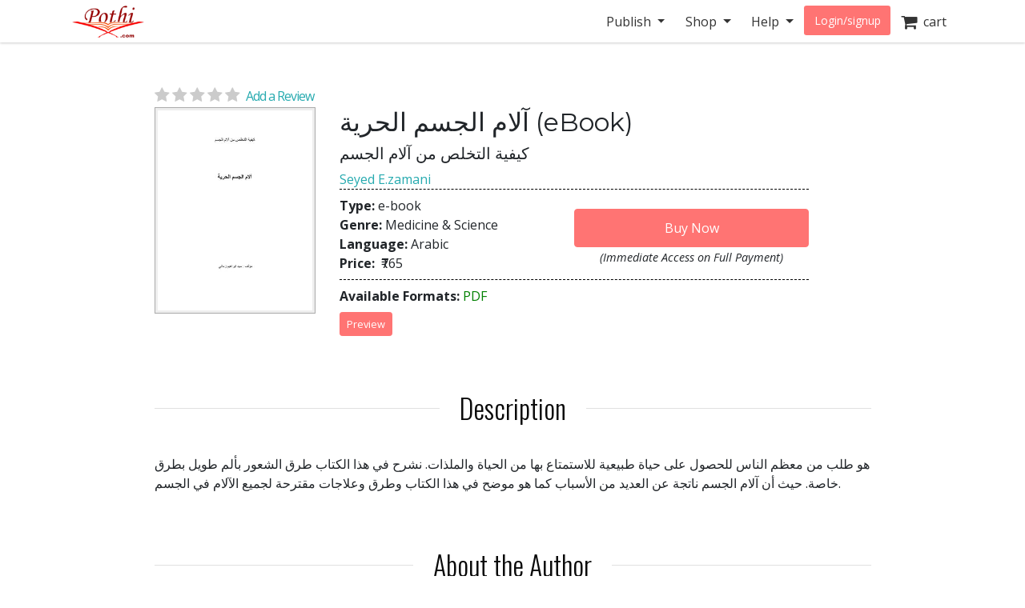

--- FILE ---
content_type: text/html; charset=utf-8
request_url: https://store.pothi.com/book/ebook-seyed-e-zamani-%D8%A2%D9%84%D8%A7%D9%85-%D8%A7%D9%84%D8%AC%D8%B3%D9%85-%D8%A7%D9%84%D8%AD%D8%B1%D9%8A%D8%A9/
body_size: 9945
content:



<!DOCTYPE html>
<html lang="en">
  <head>
  	
    
		<meta charset="utf-8">
    	<meta http-equiv="x-ua-compatible" content="ie=edge">
	 	<meta name="viewport" content="width=device-width, initial-scale=1.0, minimum-scale=1.0">
  	
    
<meta name="description" content="Buy آلام الجسم الحرية: كيفية التخلص من آلام الجسم by Seyed E.zamani in India. هو طلب من معظم الناس للحصول على حياة طبيعية للاستمتاع بها من الحياة والملذات. نشرح في هذا الكتاب طرق الشعور بألم طويل بطرق خاصة. حيث أن آلام الجسم ناتجة عن العديد من الأسباب كما هو موضح في هذا الكتاب وطرق وعلاجات مقترحة لجميع الآلام في الجسم."><meta name="keywords" content="آلام الجسم الحرية, buy آلام الجسم الحرية, آلام الجسم الحرية india, آلام الجسم الحرية review, Seyed E.zamani, Medicine &amp; Science"><meta property="og:title" content="آلام الجسم الحرية | Pothi.com"><meta property="og:url" content="https://store.pothi.com/book/ebook-seyed-e-zamani-%D8%A2%D9%84%D8%A7%D9%85-%D8%A7%D9%84%D8%AC%D8%B3%D9%85-%D8%A7%D9%84%D8%AD%D8%B1%D9%8A%D8%A9/"><meta property="og:description" content="Buy آلام الجسم الحرية: كيفية التخلص من آلام الجسم by Seyed E.zamani in India. هو طلب من معظم الناس للحصول على حياة طبيعية للاستمتاع بها من الحياة والملذات. نشرح في هذا الكتاب طرق الشعور بألم طويل بطرق خاصة. حيث أن آلام الجسم ناتجة عن العديد من الأسباب كما هو موضح في هذا الكتاب وطرق وعلاجات مقترحة لجميع الآلام في الجسم."><meta property="og:image" content="https://store.pothi.com/media/images/products/2023/06/ebook13513/Image_0.jpg"><meta property="og:type" content="book"><meta property="og:site_name" content="Pothi.com"><meta name="twitter:domain" content="store.pothi.com"><meta name="twitter:card" content="summary"><meta name="twitter:title" content="آلام الجسم الحرية | Pothi.com"><meta name="twitter:url" content="https://store.pothi.com/book/ebook-seyed-e-zamani-%D8%A2%D9%84%D8%A7%D9%85-%D8%A7%D9%84%D8%AC%D8%B3%D9%85-%D8%A7%D9%84%D8%AD%D8%B1%D9%8A%D8%A9/"><meta name="twitter:description" content="Buy آلام الجسم الحرية: كيفية التخلص من آلام الجسم by Seyed E.zamani in India. هو طلب من معظم الناس للحصول على حياة طبيعية للاستمتاع بها من الحياة والملذات. نشرح في هذا الكتاب طرق الشعور بألم طويل بطرق خاصة. حيث أن آلام الجسم ناتجة عن العديد من الأسباب كما هو موضح في هذا الكتاب وطرق وعلاجات مقترحة لجميع الآلام في الجسم."><meta name="twitter:image" content="https://store.pothi.com/media/images/products/2023/06/ebook13513/Image_0.jpg"><meta name="twitter:site" content="pothidotcom">



	<title>
آلام الجسم الحرية | Pothi.com
</title>

	

		<link rel="preconnect" href="https://fonts.googleapis.com">
		<link rel="preconnect" href="https://cdnjs.cloudflare.com">
		<link rel="preconnect" href="https://cdn.jsdelivr.net">
		<link rel="preconnect" href="https://www.google-analytics.com">
		<link rel="preconnect" href="https://cdn.amplitude.com">
		<!-- For fonts -->
		<link rel="preconnect" href="https://fonts.gstatic.com" crossorigin>
		<link rel="preconnect" href="https://cdnjs.cloudflare.com" crossorigin>
	
<link rel="preconnect" href="https://buttons-config.sharethis.com">
<link rel="preconnect" href="https://platform-api.sharethis.com">
<link rel="preconnect" href="https://simg.pothi.com">


	<link rel="dns-prefetch" href="https://pothi.com">
	<link rel="dns-prefetch" href="https://publish.pothi.com">

	<link rel="shortcut icon" href="/static/img/favicon.f8ed59591c8b.jpg" type="image/x-icon" />

	
	<link rel="stylesheet" href="https://cdnjs.cloudflare.com/ajax/libs/twitter-bootstrap/4.5.0/css/bootstrap.min.css" integrity="sha512-rO2SXEKBSICa/AfyhEK5ZqWFCOok1rcgPYfGOqtX35OyiraBg6Xa4NnBJwXgpIRoXeWjcAmcQniMhp22htDc6g==" crossorigin="anonymous" />
	    

	<link rel="stylesheet" href="/static/CACHE/css/output.04d2cb4dad68.css" type="text/css" media="screen"><link rel="stylesheet" href="/static/CACHE/css/output.0a860c4ff6f4.css" type="text/css"><link rel="stylesheet" href="/static/CACHE/css/output.17d36aa8ac5c.css" type="text/css" media="screen">
	<link href='https://fonts.googleapis.com/css2?family=Open+Sans:ital,wght@0,400;0,600;0,700;1,400;1,600;1,700&display=swap' rel='stylesheet' type='text/css'>
	<link href='https://fonts.googleapis.com/css2?family=Montserrat:ital,wght@0,400;0,700;1,400;1,700&display=swap' rel='stylesheet' type='text/css'>
	<link href='https://fonts.googleapis.com/css2?family=Oswald:ital,wght@0,300;0,400;0,500;0,600;1,300;1,400;1,500;1,600&display=swap' rel='stylesheet' type='text/css'>
	<link href="https://fonts.googleapis.com/css2?family=Cabin:wdth,wght@100,400;100,600;100,700&display=swap" rel="stylesheet">
	<link rel="stylesheet" href="https://cdnjs.cloudflare.com/ajax/libs/font-awesome/4.7.0/css/font-awesome.min.css" />

	

	<script type="text/javascript">
		(function(e,t){var n=e.amplitude||{_q:[],_iq:{}};var r=t.createElement("script")
		;r.type="text/javascript"
		;r.integrity="sha384-u0hlTAJ1tNefeBKwiBNwB4CkHZ1ck4ajx/pKmwWtc+IufKJiCQZ+WjJIi+7C6Ntm"
		;r.crossOrigin="anonymous";r.async=true
		;r.src="/static/js/vendor/amplitude-8.1.0-min.gz.851796b410ec.js"
		;r.onload=function(){if(!e.amplitude.runQueuedFunctions){
		console.log("[Amplitude] Error: could not load SDK")}}
		;var i=t.getElementsByTagName("script")[0];i.parentNode.insertBefore(r,i)
		;function s(e,t){e.prototype[t]=function(){
		this._q.push([t].concat(Array.prototype.slice.call(arguments,0)));return this}}
		var o=function(){this._q=[];return this}
		;var a=["add","append","clearAll","prepend","set","setOnce","unset","preInsert","postInsert","remove"]
		;for(var c=0;c<a.length;c++){s(o,a[c])}n.Identify=o;var u=function(){this._q=[]
		;return this}
		;var l=["setProductId","setQuantity","setPrice","setRevenueType","setEventProperties"]
		;for(var p=0;p<l.length;p++){s(u,l[p])}n.Revenue=u
		;var d=["init","logEvent","logRevenue","setUserId","setUserProperties","setOptOut","setVersionName","setDomain","setDeviceId","enableTracking","setGlobalUserProperties","identify","clearUserProperties","setGroup","logRevenueV2","regenerateDeviceId","groupIdentify","onInit","logEventWithTimestamp","logEventWithGroups","setSessionId","resetSessionId"]
		;function v(e){function t(t){e[t]=function(){
		e._q.push([t].concat(Array.prototype.slice.call(arguments,0)))}}
		for(var n=0;n<d.length;n++){t(d[n])}}v(n);n.getInstance=function(e){
		e=(!e||e.length===0?"$default_instance":e).toLowerCase()
		;if(!Object.prototype.hasOwnProperty.call(n._iq,e)){n._iq[e]={_q:[]};v(n._iq[e])
		}return n._iq[e]};e.amplitude=n})(window,document);

		
		amplitude.getInstance().init("ebb4b498c795cc1359b17dad8c741801", null, {
			domain: '.pothi.com', includeUtm: true,	includeReferrer: true,	includeGclid: true,	logLevel: 'DISABLE'});
		

		
	</script>
	
<script type='text/javascript' src='https://platform-api.sharethis.com/js/sharethis.js#property=5cef775ca0601600120c8bc3&product=social-ab' async='async'></script>

	

<link rel="preload" as="image" href="https://simg.pothi.com/Xf_vy_3k_wDokBrKPAiizJo0DTWmWzrkBPBAvtWevK0/rs:fit/w:371/h:477/el:1/g:sm/cb:rev-1/bG9jYWw6Ly8vaW1h/Z2VzL3Byb2R1Y3Rz/LzIwMjMvMDYvZWJv/b2sxMzUxMy9JbWFn/ZV8wLmpwZw.jpg">

  </head>

  <body>
	
    <div id ="center" style="position:fixed;top:50%;left:50%;z-index: 2000000000"></div>
	
		
			

<nav id="js-sitenav" class="js-std-nav navbar navbar-light navbar-expand-md fixed-top" role="navigation">
	<div class="container">
		<a class="navbar-brand" href="https://pothi.com" title="pothi.com"> <img src="/static/img/logo.png"
				alt="pothi.com" role="logo">
			<span class="sr-only">(current)</span>
		</a>
		<button aria-label="Toggle Navbar" class="navbar-toggler" type="button" data-toggle="collapse"
			data-target="#navbar" aria-controls="navbar" aria-expanded="false">
			<span class="navbar-toggler-icon"></span>
		</button>
		<!-- Collect the nav links, forms, and other content for toggling -->
		<div id="navbar" class="navbar-collapse collapse">
			<ul class="nav navbar-nav ml-auto">
				
				<li class="nav-item dropdown">
					<a href="#" class="nav-link dropdown-toggle" data-toggle="dropdown" role="button"
						aria-expanded="false">Publish
					</a>

					<ul class="dropdown-menu" role="menu">
						<li class="dropdown-item"><a href="https://pothi.com/how-to-publish-printbook/">Print
								Publishing Overview</a></li>
						<li class="dropdown-item"><a href="https://publish.pothi.com/books/listing/">Submit a
								Print Book</a></li>
						<li role="presentation" class="dropdown-divider"></li>
						<li class="dropdown-item"><a href="https://pothi.com/how-to-publish-ebook/">eBook
								Publishing Overview</a></li>
						<li class="dropdown-item"><a href="https://publish.pothi.com/books/ebooks/">Submit an
								eBook</a></li>
						<li role="presentation" class="dropdown-divider"></li>
						<li class="dropdown-item"><a href="https://pothi.com/author-services/">Author
								Services</a></li>
						<li role="presentation" class="dropdown-divider"></li>
						<li class="dropdown-item"><a
								href="https://publish.pothi.com/tools/price-royalty-calculator/">Printing Cost
								Calculator</a></li>
						<li class="dropdown-item"><a
								href="https://publish.pothi.com/tools/price-royalty-calculator/?nav=distribution">Royalty
								Calculator</a></li>
						<li role="presentation" class="dropdown-divider"></li>
						<li class="dropdown-item"><a href="https://publish.pothi.com/tools/cover-creator/"
								target="cover-creator">Cover Creator</a></li>
					</ul>
				</li>

				<li class="nav-item dropdown">
					<a href="#" class="nav-link dropdown-toggle" data-toggle="dropdown" role="button"
						aria-expanded="false">Shop
					</a>
					<ul class="dropdown-menu" role="menu">
						<li class="dropdown-item"><a href="/">Store Home</a></li>
						<li class="dropdown-item"><a href="/browse/bestsellers/">Bestsellers</a></li>
						<li class="dropdown-item"><a href="/browse/?sort_by=newest">New Arrivals</a></li>
						<li class="dropdown-item"><a href="/browse/free-ebooks/">Free eBooks</a></li>
					</ul>
				</li>
				<li class="nav-item dropdown">
					<a href="#" class="nav-link dropdown-toggle" data-toggle="dropdown" role="button"
						aria-expanded="false">Help
					</a>
					<ul class="dropdown-menu" role="menu">
						<li class="dropdown-item"><a href="https://pothi.com/writers-corner/">Writer's
								Corner</a></li>
						<li class="dropdown-item"><a href="https://pothi.com/faq/">FAQs</a></li>
						<li class="dropdown-item"><a href="https://publish.pothi.com/contact/">Contact Us</a></li>
					</ul>
				</li>
				<li class="nav-item dropdown">
					
					<a class="nav-link btn-nav btn-sm" href="/login_user/" id="js-login">Login/signup</a>
					
				</li>
				<li class="nav-item"><a class="nav-link" href="/cart/"><i
							class="fa fa-shopping-cart fa-lg"></i>&nbsp;&nbsp;cart </a></li>
				
			</ul>
		</div>
		<!-- /.navbar-collapse -->
	</div>
</nav>
		
	
		
    <div class="header-separator"></div>


    <div id="top-container" class="container"> <!-- used to be container -->
		<div id="page-wrapper" class="col-12 col-md-10 offset-md-1 main text-center">
				
					
				
			</div>


			
<div class="< product_pages_container col-lg-10 offset-lg-1">
        


    <div class="tab-content">
        <div class="tab-pane container fade" id="distribution">
            <p>
                You can access the distribution details by navigating to
                
                    <a href="https://publish.pothi.com/books/preprint/">My pre-printed books</a>
                
                > Distribution

            </p>
        </div>
        <div class="tab-pane active" id="view">
            
                











    <h2 class="title">
    </h2>


<div class="container-fluid book_content">
    
    
    <a href="#product-reviews" class="d-flex justify-content-center d-md-block star-rating  mb-0" style="font-size:20px;">
        <i class="fa fa-star"></i>
        <i class="fa fa-star"></i>
        <i class="fa fa-star"></i>
        <i class="fa fa-star"></i>
        <i class="fa fa-star"></i>
        <span class="ml-1 small blue-link">Add a Review</span>
    </a>
    
    <div class="row justify-content-center justify-content-md-start">
        <div class="image_container col-md-3 justify-content-center mb-3">
            
                <a class="evtrk" href="https://publish.pothi.com/preview?sku=ebook13513" target="_preview"
                data-evt-trigger='click' data-evt-event-name='see preview' data-evt-link_loc='prod img' data-evt-prod_sku="ebook13513" data-evt-prod_class="ebook">
                    <img src="https://simg.pothi.com/Xf_vy_3k_wDokBrKPAiizJo0DTWmWzrkBPBAvtWevK0/rs:fit/w:371/h:477/el:1/g:sm/cb:rev-1/bG9jYWw6Ly8vaW1h/Z2VzL3Byb2R1Y3Rz/LzIwMjMvMDYvZWJv/b2sxMzUxMy9JbWFn/ZV8wLmpwZw.jpg" alt="آلام الجسم الحرية" title="Preview the book" class="img-fluid imagecache imagecache-product_book_page">
                </a>
            
        </div>
        <!--Product info -->
        <div class="col-md-8">
                <!-- Title  -->
            <div class="text-center text-md-left">
                <h2 class="title-type">آلام الجسم الحرية (eBook)</h2>
                <!-- Subtitle  -->
                <h5>كيفية التخلص من آلام الجسم</h5>

                <!-- Author -->
                
                <div>
                    <span>
                    
                        <a class="evtrk" href="/search/?q=Seyed E.zamani" data-evt-trigger='click' data-evt-event-name='search author name'
                        data-evt-link_loc='prod page' data-evt-prod_sku="ebook13513" data-evt-prod_class="ebook">
                            Seyed E.zamani</a>
                    
                    </span>
                 </div>
                
            </div>


            <div class="top-bottom-border">
                <div class="top-margin bottom-margin flex-container">
                    <div class="stacked flex-fill col-12 col-md-6" style="padding-left: 0px;">
                        <div><span class="font-weight-bold">Type: </span>

                            e-book

                        </div>
                        <div><span class="font-weight-bold">Genre: </span>Medicine &amp; Science</div>
                        <div><span class="font-weight-bold">Language: </span>Arabic</div>
                        

                        <div><span class="font-weight-bold">Price: </span>
                        <span class="ml-1"> 
                            
                                ₹765
                             </span>
                        
                        </div>
                    </div>

                    
                        <div class="add-to-cart flex-grow-1 flex-shrink-1 justify-content-end align-self-center text-center">
                        
                            
                                






    
    <form id="add_to_basket_form" action="/cart/add/34136/" method="post" class="event-tracking-enabled"
    data-evt-trigger="submit" data-evt-event-name="add to cart" data-evt-prod_sku='ebook13513'
    data-evt-prod_class="eBook">
        <input type='hidden' name='csrfmiddlewaretoken' value='Ij51GRXQPa9Ur8burXtEjw3TDUFCD6pTIShzKaLS3JwxdehoPCEk6Xwgx1o3ucRP' />
        <input type="hidden" name="quantity" value="1" id="id_quantity" />
        <input type="hidden" value="/cart/" name="next" />
        <button id="oscar_buy_now" type="submit" class="btn btn-red mt-2 w-100">Buy Now</button>
    </form>

                            
                        

                        
                        <span class="w-50" style="font-size: .9em;" data-html="true" data-toggle="tooltip" data-placement="bottom" data-delay="0" title="<p>On successful online payment, file will be available for download immediately.</p><p>On payment by check/electronic transfer, it will be available once the payment is received.</p>"
                        ><i>(Immediate Access on Full Payment)</i></span>
                        

                        </div>
                    
                </div>
            </div>


            <div class="top-margin bottom-margin">

                <!-- Div for all the sharing, preview and reviews buttons -->
                <span class="font-weight-bold">Available Formats:</span> <span style="color: green;">PDF</span>

                

                <div class="row">
                    
                    <div class="col-sm-3 top-margin bottom-margin">
                        <a href="https://publish.pothi.com/preview?sku=ebook13513" target="_preview" class="evtrk btn preview-btn btn-red btn-xs p-2"
                        data-evt-trigger='click' data-evt-event-name='see preview'
                        data-evt-link_loc='preview button' data-evt-prod_sku="ebook13513" data-evt-prod_class='ebook'>Preview</a>
                    </div>
                    
                    <div class="col-sm-9 top-margin sharethis-inline-share-buttons"  style="z-index:1;"></div>
                </div>
            </div>
    
        </div>
    </div>
</div>

<section class="stacked">
    
    <div class="product-description">
        <h2 class="product-section-heading mt-5 mt-sm-5 d-block d-sm-flex">Description</h2>
        <div class="book-desc">
        <p>هو طلب من معظم الناس للحصول على حياة طبيعية للاستمتاع بها من الحياة والملذات. نشرح في هذا الكتاب طرق الشعور بألم طويل بطرق خاصة. حيث أن آلام الجسم ناتجة عن العديد من الأسباب كما هو موضح في هذا الكتاب وطرق وعلاجات مقترحة لجميع الآلام في الجسم.</p>
        </div>
    </div>
    
			<!-- // If "about the author" is not empty -->
    
        <h2 class="product-section-heading mt-4 mt-sm-5 d-block d-sm-flex">About the Author</h2>
        <div class="author-desc">
        <p>قام المؤلف بنشر الكثير من الكتب الاجتماعية والتقنية ، منذ عام 2005 من قبل أمازون وناشرين آخرين باللغات الإنجليزية والألمانية والفرنسية. كما نشر أيضًا العديد من الكتب الطبية مثل الصحة والأعشاب الطبية والسيطرة على الأمراض من قبل أمازون وناشرون آخرون باللغات الإنجليزية والألمانية والفرنسية منذ عام 2010 كما قرأتها العيادات والمرضى. ومن خلال قراءة هذه الكتب ، استمتع بحياتنا وتحقق نجاحًا كبيرًا مع كتب القراءة الثرية في العلوم الاجتماعية وغيرها من المجالات. يمكنك زيارة: Face book.com/ Parsian Zamani.</p>
        </div>
    

        <h2 class="product-section-heading mt-4 mt-sm-5 d-block d-sm-flex">Book Details</h2>    

    
    
    
        <div><span class="font-weight-bold">Number of Pages: </span>85</div>
    
    <div><span class="font-weight-bold">Availability: </span>
            Available for Download (e-book)
    </div>

</section>




            

            



<div id="product-reviews" class="mt-5">
    <h2 class="product-section-heading reviews-heading d-block d-sm-flex">Ratings & Reviews</h2>

    <div class="row mx-n4 mt-n4 mt-md-0">
        <div class="col-md-4 col-sm-12 reviews-sidebar px-2 pr-md-4">
            <div class="row review-book text-center light-border-b pb-0 pb-md-4">
                <div class="col-md-12 col-4 p-md-0">
                    <img src="https://simg.pothi.com/Xf_vy_3k_wDokBrKPAiizJo0DTWmWzrkBPBAvtWevK0/rs:fit/w:371/h:477/el:1/g:sm/cb:rev-1/bG9jYWw6Ly8vaW1h/Z2VzL3Byb2R1Y3Rz/LzIwMjMvMDYvZWJv/b2sxMzUxMy9JbWFn/ZV8wLmpwZw.jpg" alt="آلام الجسم الحرية" title="آلام الجسم الحرية" class="img-fluid imagecache imagecache-product_book_page review-book-cover">
                </div>
                <div class=" col-md-12 col-8 row p-md-0 m-md-0">
                    <div class="col-12 pl-0">
                        <h3 class="mt-1 mt-md-3 text-truncate  mb-0 mb-md-2">آلام الجسم الحرية</h3>
                    </div>
                    <div class="col-12 star-rating  pl-0 review-rating" style="font-size:1.2rem;">
                        <i class="fa fa-star"></i>
                        <i class="fa fa-star"></i>
                        <i class="fa fa-star"></i>
                        <i class="fa fa-star"></i>
                        <i class="fa fa-star"></i>
                    </div>
                    <div class="col-12 review-rating pl-0">
                        
                        <p class="mb-2 mb-md-4"><em>(Not Available)</em></p>
                        
                    </div>
                    <div class="col-12 pl-0 text-left d-block d-md-none">
                        
                            <a href="#" class="blue-link text-uppercase font-weight-bold" data-toggle="modal" data-target="#loginPromptModal"><u>Write a Review</u></a>
                        
                    </div>
                </div>
            </div>

            <div class="light-border-b py-4 d-none d-sm-block">
                <h3>Review This Book</h3>
                <p>Write your thoughts about this book.</p>
                
                    <button class="write-review-btn w-100 text-uppercase" data-toggle="modal" data-target="#loginPromptModal"><img src="/static/img/create-review.a29d0f5dda79.png"> Write A Review</button>
                
            </div>
        </div>
        <div class="col-md-8 col-sm-12 pl-md-5">
            
                


<div class="light-border-b pb-5 mt-3 mt-md-0">
    <img src="/static/img/reviews-absent.67ab2bcd74f9.png" class="img-fluid">
</div>
<div class="pt-5">
    <p>Currently there are no reviews available for this book.</p>
    <p>Be the first one to 
    
        <a href="#" class="blue-link" data-toggle="modal" data-target="#loginPromptModal">write a review</a>
    
     for the book <a class="blue-link" href="/book/ebook-seyed-e-zamani-%D8%A2%D9%84%D8%A7%D9%85-%D8%A7%D9%84%D8%AC%D8%B3%D9%85-%D8%A7%D9%84%D8%AD%D8%B1%D9%8A%D8%A9/">آلام الجسم الحرية</a>.</p>
    <div class="text-center mt-2 d-block d-md-none">
        
            <button class="write-review-btn" data-toggle="modal" data-target="#loginPromptModal"><img src="/static/img/create-review.a29d0f5dda79.png"> Write A Review</button>
        
    </div>
</div>

            
        </div>
    </div>
    
        <div class="modal fade" id="loginPromptModal" tabindex="-1" role="dialog" aria-labelledby="loginPromptModalLabel" aria-hidden="true">
  <div class="modal-dialog modal-dialog-centered m-0 m-md-auto" role="document">
      <div class="modal-content">
        <div class="modal-header">
            <h3 class="modal-title text-center mx-auto">Write a Review</h3>
            <button type="button" class="close ml-0" data-dismiss="modal" aria-label="Close">
            <span aria-hidden="true">&times;</span>
            </button>
        </div>
        <div class="modal-body text-center">
            <div class="container-fluid">
                <div class="col-12 col-md-8 text-center m-auto">
                    <p>To write a review, please login to your Pothi.com account.</p>
                    
                        
                            <a class="btn btn-mini btn-red" href="https://pothi.com/pothi/user/login?destination=https%3A%2F%2Fstore.pothi.com%2Fbook%2Febook-seyed-e-zamani-%25D8%25A2%25D9%2584%25D8%25A7%25D9%2585-%25D8%25A7%25D9%2584%25D8%25AC%25D8%25B3%25D9%2585-%25D8%25A7%25D9%2584%25D8%25AD%25D8%25B1%25D9%258A%25D8%25A9%2F">Login</a>
                        
                    
                    
                        <a class="btn btn-mini btn-red" href="https://pothi.com/pothi/user/register">Sign Up</a>
                    
                </div>
              </div>
          </div>
      </div>
  </div>
</div>
    
</div>

            
                <h2 class="product-section-heading mt-4 mt-sm-5 d-block d-sm-flex">Other Books in Medicine &amp; Science</h2>
                <div class="flex-container justify-content-around justify-content-md-start justify-content-lg-around">
                    
                        <div class="col-md-3 text-center mb-3">
                            






    <article class="product_pod">
        
            <div class="teaser_image_container">
                <a href="/book/bharat-bhushan-pareek-advocate-%E0%A4%95%E0%A5%8B%E0%A4%B5%E0%A4%BF%E0%A4%A1-19-%E0%A4%AA%E0%A5%88%E0%A4%A8%E0%A5%8D%E0%A4%A1%E0%A5%87%E0%A4%AE%E0%A4%BF%E0%A4%95-%E0%A4%AF%E0%A4%BE-%E0%A4%AA%E0%A5%8D%E0%A4%B2%E0%A4%BE%E0%A4%82%E0%A4%A1%E0%A5%87%E0%A4%AE%E0%A4%BF%E0%A4%95-%E0%A4%87%E0%A4%82%E0%A4%AB%E0%A5%8B%E0%A4%A1%E0%A5%87%E0%A4%AE%E0%A4%BF%E0%A4%95-%E0%A4%94%E0%A4%B0-%E0%A4%B8%E0%A5%8D%E0%A4%95%E0%A5%88%E0%A4%AE%E0%A4%A1%E0%A5%87%E0%A4%AE%E0%A4%BF%E0%A4%95-%E0%A4%B5%E0%A5%88%E0%A4%B6%E0%A5%8D%E0%A4%B5%E0%A4%BF%E0%A4%95/" onclick="recordEvents('product-pages', 'related-books-click-img', 'ebook13513::SKU26423:Covid-19 Pandemic or Plandemic, Infodemic and Scamdemic?: Unraveling the Global Crisis')">
                    <img src="https://simg.pothi.com/Q8K47TEQcbFR87_fE7A-9eqMOpQnd0ADGJAC-8lOQQI/rs:fit/w:130/h:175/el:1/g:sm/cb:rev-8/bG9jYWw6Ly8vaW1h/Z2VzL3Byb2R1Y3Rz/LzIwMjUvMDUvU0tV/MjY0MjMvSW1hZ2Vf/MC5qcGc.jpg" alt="Covid-19 Pandemic or Plandemic, Infodemic and Scamdemic?: Unraveling the Global Crisis" class="imagecache-product_book_teaser">
                </a>
            </div>
        

        
            <a href="/book/bharat-bhushan-pareek-advocate-%E0%A4%95%E0%A5%8B%E0%A4%B5%E0%A4%BF%E0%A4%A1-19-%E0%A4%AA%E0%A5%88%E0%A4%A8%E0%A5%8D%E0%A4%A1%E0%A5%87%E0%A4%AE%E0%A4%BF%E0%A4%95-%E0%A4%AF%E0%A4%BE-%E0%A4%AA%E0%A5%8D%E0%A4%B2%E0%A4%BE%E0%A4%82%E0%A4%A1%E0%A5%87%E0%A4%AE%E0%A4%BF%E0%A4%95-%E0%A4%87%E0%A4%82%E0%A4%AB%E0%A5%8B%E0%A4%A1%E0%A5%87%E0%A4%AE%E0%A4%BF%E0%A4%95-%E0%A4%94%E0%A4%B0-%E0%A4%B8%E0%A5%8D%E0%A4%95%E0%A5%88%E0%A4%AE%E0%A4%A1%E0%A5%87%E0%A4%AE%E0%A4%BF%E0%A4%95-%E0%A4%B5%E0%A5%88%E0%A4%B6%E0%A5%8D%E0%A4%B5%E0%A4%BF%E0%A4%95/" title="Covid-19 Pandemic or Plandemic, Infodemic and Scamdemic?: Unraveling the Global Crisis"
                onclick="recordEvents('product-pages', 'related-books-click-title', 'ebook13513::SKU26423:Covid-19 Pandemic or Plandemic, Infodemic and Scamdemic?: Unraveling the Global Crisis')">
                Covid-19 Pandemic or Plandemic, Infodemic and Scamdemic?: Unraveling ...
            </a><br>
            <small>Bharat Bhushan Pareek Advocate</small>
        


    </article>


                        </div>
                    
                        <div class="col-md-3 text-center mb-3">
                            






    <article class="product_pod">
        
            <div class="teaser_image_container">
                <a href="/book/ebook-dr-seyed-e-zamani-%E0%B0%B0%E0%B0%95%E0%B1%8D%E0%B0%A4%E0%B0%AA%E0%B1%8B-%E0%B0%9F%E0%B1%81-%E0%B0%9A%E0%B0%BF%E0%B0%95%E0%B0%BF-%E0%B0%A4%E0%B1%8D%E0%B0%B8/" onclick="recordEvents('product-pages', 'related-books-click-img', 'ebook13513::ebook14065:రక్తపో టు చికి త్స')">
                    <img src="https://simg.pothi.com/xuBT1koWmjY3BZVZGn79JtznBZL_mYQYRqiyp4BPsXQ/rs:fit/w:130/h:175/el:1/g:sm/cb:rev-1/bG9jYWw6Ly8vaW1h/Z2VzL3Byb2R1Y3Rz/LzIwMjMvMTAvZWJv/b2sxNDA2NS9JbWFn/ZV8wLmpwZw.jpg" alt="రక్తపో టు చికి త్స" class="imagecache-product_book_teaser">
                </a>
            </div>
        

        
            <a href="/book/ebook-dr-seyed-e-zamani-%E0%B0%B0%E0%B0%95%E0%B1%8D%E0%B0%A4%E0%B0%AA%E0%B1%8B-%E0%B0%9F%E0%B1%81-%E0%B0%9A%E0%B0%BF%E0%B0%95%E0%B0%BF-%E0%B0%A4%E0%B1%8D%E0%B0%B8/" title="రక్తపో టు చికి త్స"
                onclick="recordEvents('product-pages', 'related-books-click-title', 'ebook13513::ebook14065:రక్తపో టు చికి త్స')">
                రక్తపో టు చికి త్స
            </a><br>
            <small>DR.Seyed E. Zamani</small>
        


    </article>


                        </div>
                    
                        <div class="col-md-3 text-center mb-3">
                            






    <article class="product_pod">
        
            <div class="teaser_image_container">
                <a href="/book/spc-academic-topical-areas-fundamental-and-applied-research-xxxi-proceedings-conference-6-7-03-/" onclick="recordEvents('product-pages', 'related-books-click-img', 'ebook13513::SKU20235:Topical areas of fundamental and applied research XXXI: Proceedings of the Conference, 6-7.03.2023')">
                    <img src="https://simg.pothi.com/pE6n-ss50i1beOZ-YrTlLyDTb4d2wpfAdSZci7SpwB0/rs:fit/w:130/h:175/el:1/g:sm/cb:rev-3/bG9jYWw6Ly8vaW1h/Z2VzL3Byb2R1Y3Rz/LzIwMjMvMDMvU0tV/MjAyMzUvSW1hZ2Vf/MC5qcGc.jpg" alt="Topical areas of fundamental and applied research XXXI: Proceedings of the Conference, 6-7.03.2023" class="imagecache-product_book_teaser">
                </a>
            </div>
        

        
            <a href="/book/spc-academic-topical-areas-fundamental-and-applied-research-xxxi-proceedings-conference-6-7-03-/" title="Topical areas of fundamental and applied research XXXI: Proceedings of the Conference, 6-7.03.2023"
                onclick="recordEvents('product-pages', 'related-books-click-title', 'ebook13513::SKU20235:Topical areas of fundamental and applied research XXXI: Proceedings of the Conference, 6-7.03.2023')">
                Topical areas of fundamental and applied research XXXI: ...
            </a><br>
            <small>spc Academic</small>
        


    </article>


                        </div>
                    
                        <div class="col-md-3 text-center mb-3">
                            






    <article class="product_pod">
        
            <div class="teaser_image_container">
                <a href="/book/dr-s-singh-dark-room-techniques/" onclick="recordEvents('product-pages', 'related-books-click-img', 'ebook13513::SKU14035:DARK ROOM TECHNIQUES')">
                    <img src="https://simg.pothi.com/Af5b8OHn385iokOhSiijzkhJSkE1VeGJK_wB4EQvQoQ/rs:fit/w:130/h:175/el:1/g:sm/cb:rev-4/bG9jYWw6Ly8vaW1h/Z2VzL3Byb2R1Y3Rz/LzIwMjIvMDcvU0tV/MTQwMzUvSW1hZ2Vf/MC5qcGc.jpg" alt="DARK ROOM TECHNIQUES" class="imagecache-product_book_teaser">
                </a>
            </div>
        

        
            <a href="/book/dr-s-singh-dark-room-techniques/" title="DARK ROOM TECHNIQUES"
                onclick="recordEvents('product-pages', 'related-books-click-title', 'ebook13513::SKU14035:DARK ROOM TECHNIQUES')">
                DARK ROOM TECHNIQUES
            </a><br>
            <small>Dr S Singh</small>
        


    </article>


                        </div>
                    
                </div>
            
            <div class="boxed">
                <h4 class="title-type">Shop with confidence</h4>
                <small>Safe and secured checkout, payments powered by Razorpay. Pay with Credit/Debit Cards, Net Banking, Wallets, UPI or via bank account transfer and Cheque/DD. 
                    <a href="https://pothi.com/faq/107/what-are-the-payment-options-available-on-pothicom/">Payment Option FAQs</a>.</small>
            </div>
        </div>
    </div>
</div>

    </div>

		
		<footer class="fill-light push-3-top push-1-bottom">
    <div class="container">
        <div class="row">
            <div class="col-sm-4">
                <ul class="nopad-ul list-silent">
                    <li><a href="http://blog.pothi.com">Booknomics</a></li>
                </ul>
            </div>
            <div class="col-sm-4">
                <ul class="nopad-ul list-silent">
                    <li><a href="https://pothi.com/about/">Company &amp; Team</a></li>
                    <li><a href="https://pothi.com/partners/">Partners</a></li>
                    <li><a href="https://pothi.com/career/">Career</a></li>
                    <li><a href="https://publish.pothi.com/quick-print" target="_blank">Quick Print</a></li>
                    <li><a href="https://instascribe.com">InstaScribe</a></li>
                    <li><a href="https://pothi.com/pothi/contact/"><i class="fa fa-envelope-o"></i>&nbsp;&nbsp;Email</a></li>
                    <li><a target="_blank" rel="noopener" href="http://www.facebook.com/pothidotcom"><i class="fa fa-facebook"></i>&nbsp;&nbsp;Facebook</a></li>
                    <li><a target="_blank" rel="noopener" href="http://twitter.com/pothidotcom"><i class="fa fa-twitter"></i>&nbsp;&nbsp;Twitter</a></li>
                </ul>
            </div>
            <div class="col-sm-4">
                <ul class="nopad-ul list-silent">
                    <li><a href="https://pothi.com/terms/">Terms and Conditions</a></li>
                    <li><a href="https://pothi.com/privacy-policy/">Privacy Policy</a></li>
                    <li><a href="https://pothi.com/shipping-and-delivery-policy/">Shipping and Delivery Policy</a></li>
                    <li><a href="https://pothi.com/cancellation-and-refund/">Cancellation and Refund</a></li>
                    <li><a href="https://pothi.com/ebook-publishing-details#terms">eBook Publishing Terms</a></li>
                    <li><a href="https://pothi.com/ebook-purchase-terms/">eBook Purchase Terms</a></li>
                    <li><a href="https://pothi.com/writers-corner">Writer's Corner</a></li>
                    <li><a href="https://pothi.com/pothi/estimate-price/distribution">Royalty Calculator</a></li>
                </ul>
            </div>
        </div>
        <div class="row text-center push-3-top">
            <div class="col-sm-12">
                <p role="copyright">&copy; 2008-2026 Mudranik Technologies Pvt Ltd</p>
            </div>
        </div>
    </div>
</footer>

		

		

<script>
    evt_pv_props = {
        'page_cat': 'store', 'page_subcat': 'product page',
        'page_title': 'آلام الجسم الحرية | Pothi.com',
        'page_author_view':  false ,
        'prod_sku': 'ebook13513',
        'prod_class': 'ebook',
        'prod_price': '765',
        'prod_other_editions': false
    };
</script>

		<script>
			page_props = {
				'page_src': 'muziris', 'page_url': '/book/ebook-seyed-e-zamani-آلام-الجسم-الحرية/'
			}
			evt_pv_props = (typeof evt_pv_props === 'undefined') ? page_props: Object.assign(page_props, evt_pv_props);
			amplitude.getInstance().logEvent('pageview', evt_pv_props);
		</script>

		
		
        <script>
			(function(b,o,i,l,e,r){b.GoogleAnalyticsObject=l;b[l]||(b[l]=
			function(){(b[l].q=b[l].q||[]).push(arguments)});b[l].l=+new Date;
			e=o.createElement(i);r=o.getElementsByTagName(i)[0];
			e.src='//www.google-analytics.com/analytics.js';
			r.parentNode.insertBefore(e,r)}(window,document,'script','ga'));
			ga('create','UA-152625-4','auto');ga('send','pageview');

			function recordLinkClicks(link, category, action, label) {
				ga('send', 'event', category, action, label);
				setTimeout('document.location = "' + link.href + '"', 100);
			}
			function recordEvents(category, action, label, value, nonInteraction) {
                field_object = {
                    eventCategory: category,
                    eventAction: action,
                    eventLabel: label,
                    eventValue: value,
                    nonInteraction: nonInteraction
                }
                ga('send', 'event', field_object);
            }
		</script>
		
    
    
    <script type="text/javascript">
			if(!(window.console && console.log)) {
        console = {
					log: function(){},
					debug: function(){},
					info: function(){},
					warn: function(){},
					error: function(){}
        };
     }
    </script>
    <script src="https://cdnjs.cloudflare.com/ajax/libs/jquery/3.5.1/jquery.min.js"></script>
	<script>window.jQuery || document.write('<script src="/static/js/vendor/jquery-3.5.1.min.dc5e7f18c8d3.js"><\/script>')</script>
	<script src="https://cdnjs.cloudflare.com/ajax/libs/jquery-cookie/1.4.1/jquery.cookie.min.js"></script>
	<script src="/static/js/csrf.91d58a1441d7.js"></script>
	<script src="/static/js/vendor/sentry.6.10.0-min.9610c133cbbe.js"></script>

	
    
		<script src="https://cdn.jsdelivr.net/npm/gasparesganga-jquery-loading-overlay@2.1.6/dist/loadingoverlay.min.js" crossorigin="anonymous"></script>
		<script src="https://cdnjs.cloudflare.com/ajax/libs/popper.js/1.12.9/umd/popper.min.js" integrity="sha384-ApNbgh9B+Y1QKtv3Rn7W3mgPxhU9K/ScQsAP7hUibX39j7fakFPskvXusvfa0b4Q" crossorigin="anonymous"></script>
		<!-- Twitter Bootstrap -->
		<script src="https://cdnjs.cloudflare.com/ajax/libs/twitter-bootstrap/4.5.0/js/bootstrap.min.js" integrity="sha512-I5TkutApDjnWuX+smLIPZNhw+LhTd8WrQhdCKsxCFRSvhFx2km8ZfEpNIhF9nq04msHhOkE8BMOBj5QE07yhMA==" crossorigin="anonymous"></script>
		<script type="text/javascript">if(typeof($.fn.modal) === 'undefined') {document.write('<script src="/static/js/vendor/bootstrap-4-5-0.min.6bea60c34c5d.js"><\/script>')}</script>
	
    <script src="/static/js/readMoreJS.min.3f66b78f0401.js"></script>
    <script>
        var reviews_add_url = "/book/ebook-seyed-e-zamani-%D8%A2%D9%84%D8%A7%D9%85-%D8%A7%D9%84%D8%AC%D8%B3%D9%85-%D8%A7%D9%84%D8%AD%D8%B1%D9%8A%D8%A9/reviews/add/";
    </script>

	
	<script src="/static/CACHE/js/output.8c85d9e728c6.js"></script>

	
	
    
	
    <script>
        $(document).ready(function(){
            $('[data-toggle="tooltip"]').tooltip();
            $(".tooltip-link")
            .click(function(){return false;})
        });
    </script>


	
		

		
	

	<script type="text/javascript">
		$(function () {
			
				oscar.init();
			
		});
	</script>

  </body>
</html>
